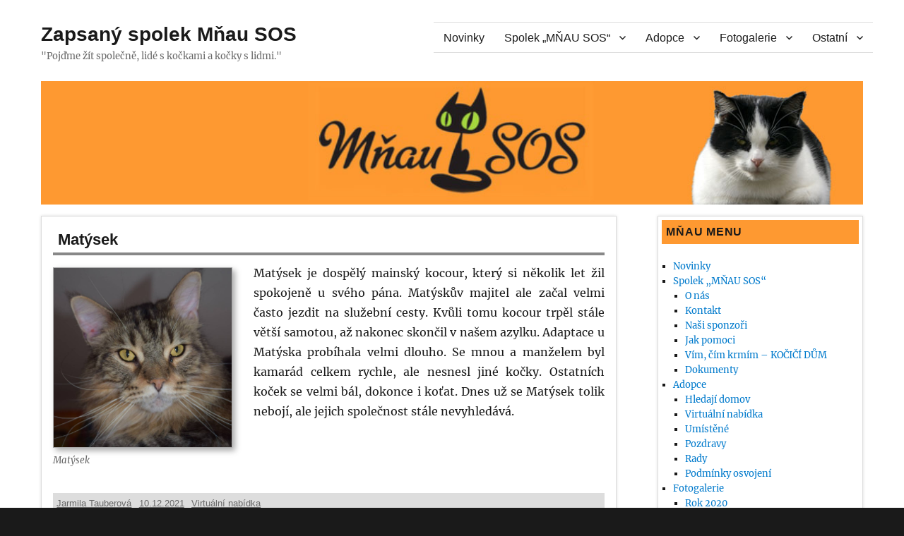

--- FILE ---
content_type: text/html; charset=UTF-8
request_url: http://mnausos.cz/2021-12-10-matysek/
body_size: 11775
content:
<!DOCTYPE html>
<html lang="cs" class="no-js">
<head>
	<meta charset="UTF-8">
	<meta name="viewport" content="width=device-width, initial-scale=1.0">
	<link rel="profile" href="https://gmpg.org/xfn/11">
		<link rel="pingback" href="http://mnausos.cz/xmlrpc.php">
		<script>
(function(html){html.className = html.className.replace(/\bno-js\b/,'js')})(document.documentElement);
//# sourceURL=twentysixteen_javascript_detection
</script>
<title>Matýsek &#8211; Zapsaný spolek Mňau SOS</title>
<meta name='robots' content='max-image-preview:large' />
	<style>img:is([sizes="auto" i], [sizes^="auto," i]) { contain-intrinsic-size: 3000px 1500px }</style>
	<link rel="alternate" type="application/rss+xml" title="Zapsaný spolek Mňau SOS &raquo; RSS zdroj" href="http://mnausos.cz/feed/" />
<link rel="alternate" type="application/rss+xml" title="Zapsaný spolek Mňau SOS &raquo; RSS komentářů" href="http://mnausos.cz/comments/feed/" />
<link rel="alternate" type="application/rss+xml" title="Zapsaný spolek Mňau SOS &raquo; RSS komentářů pro Matýsek" href="http://mnausos.cz/2021-12-10-matysek/feed/" />
<script>
window._wpemojiSettings = {"baseUrl":"https:\/\/s.w.org\/images\/core\/emoji\/16.0.1\/72x72\/","ext":".png","svgUrl":"https:\/\/s.w.org\/images\/core\/emoji\/16.0.1\/svg\/","svgExt":".svg","source":{"concatemoji":"http:\/\/mnausos.cz\/wp-includes\/js\/wp-emoji-release.min.js?ver=6.8.3"}};
/*! This file is auto-generated */
!function(s,n){var o,i,e;function c(e){try{var t={supportTests:e,timestamp:(new Date).valueOf()};sessionStorage.setItem(o,JSON.stringify(t))}catch(e){}}function p(e,t,n){e.clearRect(0,0,e.canvas.width,e.canvas.height),e.fillText(t,0,0);var t=new Uint32Array(e.getImageData(0,0,e.canvas.width,e.canvas.height).data),a=(e.clearRect(0,0,e.canvas.width,e.canvas.height),e.fillText(n,0,0),new Uint32Array(e.getImageData(0,0,e.canvas.width,e.canvas.height).data));return t.every(function(e,t){return e===a[t]})}function u(e,t){e.clearRect(0,0,e.canvas.width,e.canvas.height),e.fillText(t,0,0);for(var n=e.getImageData(16,16,1,1),a=0;a<n.data.length;a++)if(0!==n.data[a])return!1;return!0}function f(e,t,n,a){switch(t){case"flag":return n(e,"\ud83c\udff3\ufe0f\u200d\u26a7\ufe0f","\ud83c\udff3\ufe0f\u200b\u26a7\ufe0f")?!1:!n(e,"\ud83c\udde8\ud83c\uddf6","\ud83c\udde8\u200b\ud83c\uddf6")&&!n(e,"\ud83c\udff4\udb40\udc67\udb40\udc62\udb40\udc65\udb40\udc6e\udb40\udc67\udb40\udc7f","\ud83c\udff4\u200b\udb40\udc67\u200b\udb40\udc62\u200b\udb40\udc65\u200b\udb40\udc6e\u200b\udb40\udc67\u200b\udb40\udc7f");case"emoji":return!a(e,"\ud83e\udedf")}return!1}function g(e,t,n,a){var r="undefined"!=typeof WorkerGlobalScope&&self instanceof WorkerGlobalScope?new OffscreenCanvas(300,150):s.createElement("canvas"),o=r.getContext("2d",{willReadFrequently:!0}),i=(o.textBaseline="top",o.font="600 32px Arial",{});return e.forEach(function(e){i[e]=t(o,e,n,a)}),i}function t(e){var t=s.createElement("script");t.src=e,t.defer=!0,s.head.appendChild(t)}"undefined"!=typeof Promise&&(o="wpEmojiSettingsSupports",i=["flag","emoji"],n.supports={everything:!0,everythingExceptFlag:!0},e=new Promise(function(e){s.addEventListener("DOMContentLoaded",e,{once:!0})}),new Promise(function(t){var n=function(){try{var e=JSON.parse(sessionStorage.getItem(o));if("object"==typeof e&&"number"==typeof e.timestamp&&(new Date).valueOf()<e.timestamp+604800&&"object"==typeof e.supportTests)return e.supportTests}catch(e){}return null}();if(!n){if("undefined"!=typeof Worker&&"undefined"!=typeof OffscreenCanvas&&"undefined"!=typeof URL&&URL.createObjectURL&&"undefined"!=typeof Blob)try{var e="postMessage("+g.toString()+"("+[JSON.stringify(i),f.toString(),p.toString(),u.toString()].join(",")+"));",a=new Blob([e],{type:"text/javascript"}),r=new Worker(URL.createObjectURL(a),{name:"wpTestEmojiSupports"});return void(r.onmessage=function(e){c(n=e.data),r.terminate(),t(n)})}catch(e){}c(n=g(i,f,p,u))}t(n)}).then(function(e){for(var t in e)n.supports[t]=e[t],n.supports.everything=n.supports.everything&&n.supports[t],"flag"!==t&&(n.supports.everythingExceptFlag=n.supports.everythingExceptFlag&&n.supports[t]);n.supports.everythingExceptFlag=n.supports.everythingExceptFlag&&!n.supports.flag,n.DOMReady=!1,n.readyCallback=function(){n.DOMReady=!0}}).then(function(){return e}).then(function(){var e;n.supports.everything||(n.readyCallback(),(e=n.source||{}).concatemoji?t(e.concatemoji):e.wpemoji&&e.twemoji&&(t(e.twemoji),t(e.wpemoji)))}))}((window,document),window._wpemojiSettings);
</script>
<style id='wp-emoji-styles-inline-css'>

	img.wp-smiley, img.emoji {
		display: inline !important;
		border: none !important;
		box-shadow: none !important;
		height: 1em !important;
		width: 1em !important;
		margin: 0 0.07em !important;
		vertical-align: -0.1em !important;
		background: none !important;
		padding: 0 !important;
	}
</style>
<link rel='stylesheet' id='wp-block-library-css' href='http://mnausos.cz/wp-includes/css/dist/block-library/style.min.css?ver=6.8.3' media='all' />
<style id='wp-block-library-theme-inline-css'>
.wp-block-audio :where(figcaption){color:#555;font-size:13px;text-align:center}.is-dark-theme .wp-block-audio :where(figcaption){color:#ffffffa6}.wp-block-audio{margin:0 0 1em}.wp-block-code{border:1px solid #ccc;border-radius:4px;font-family:Menlo,Consolas,monaco,monospace;padding:.8em 1em}.wp-block-embed :where(figcaption){color:#555;font-size:13px;text-align:center}.is-dark-theme .wp-block-embed :where(figcaption){color:#ffffffa6}.wp-block-embed{margin:0 0 1em}.blocks-gallery-caption{color:#555;font-size:13px;text-align:center}.is-dark-theme .blocks-gallery-caption{color:#ffffffa6}:root :where(.wp-block-image figcaption){color:#555;font-size:13px;text-align:center}.is-dark-theme :root :where(.wp-block-image figcaption){color:#ffffffa6}.wp-block-image{margin:0 0 1em}.wp-block-pullquote{border-bottom:4px solid;border-top:4px solid;color:currentColor;margin-bottom:1.75em}.wp-block-pullquote cite,.wp-block-pullquote footer,.wp-block-pullquote__citation{color:currentColor;font-size:.8125em;font-style:normal;text-transform:uppercase}.wp-block-quote{border-left:.25em solid;margin:0 0 1.75em;padding-left:1em}.wp-block-quote cite,.wp-block-quote footer{color:currentColor;font-size:.8125em;font-style:normal;position:relative}.wp-block-quote:where(.has-text-align-right){border-left:none;border-right:.25em solid;padding-left:0;padding-right:1em}.wp-block-quote:where(.has-text-align-center){border:none;padding-left:0}.wp-block-quote.is-large,.wp-block-quote.is-style-large,.wp-block-quote:where(.is-style-plain){border:none}.wp-block-search .wp-block-search__label{font-weight:700}.wp-block-search__button{border:1px solid #ccc;padding:.375em .625em}:where(.wp-block-group.has-background){padding:1.25em 2.375em}.wp-block-separator.has-css-opacity{opacity:.4}.wp-block-separator{border:none;border-bottom:2px solid;margin-left:auto;margin-right:auto}.wp-block-separator.has-alpha-channel-opacity{opacity:1}.wp-block-separator:not(.is-style-wide):not(.is-style-dots){width:100px}.wp-block-separator.has-background:not(.is-style-dots){border-bottom:none;height:1px}.wp-block-separator.has-background:not(.is-style-wide):not(.is-style-dots){height:2px}.wp-block-table{margin:0 0 1em}.wp-block-table td,.wp-block-table th{word-break:normal}.wp-block-table :where(figcaption){color:#555;font-size:13px;text-align:center}.is-dark-theme .wp-block-table :where(figcaption){color:#ffffffa6}.wp-block-video :where(figcaption){color:#555;font-size:13px;text-align:center}.is-dark-theme .wp-block-video :where(figcaption){color:#ffffffa6}.wp-block-video{margin:0 0 1em}:root :where(.wp-block-template-part.has-background){margin-bottom:0;margin-top:0;padding:1.25em 2.375em}
</style>
<style id='classic-theme-styles-inline-css'>
/*! This file is auto-generated */
.wp-block-button__link{color:#fff;background-color:#32373c;border-radius:9999px;box-shadow:none;text-decoration:none;padding:calc(.667em + 2px) calc(1.333em + 2px);font-size:1.125em}.wp-block-file__button{background:#32373c;color:#fff;text-decoration:none}
</style>
<style id='global-styles-inline-css'>
:root{--wp--preset--aspect-ratio--square: 1;--wp--preset--aspect-ratio--4-3: 4/3;--wp--preset--aspect-ratio--3-4: 3/4;--wp--preset--aspect-ratio--3-2: 3/2;--wp--preset--aspect-ratio--2-3: 2/3;--wp--preset--aspect-ratio--16-9: 16/9;--wp--preset--aspect-ratio--9-16: 9/16;--wp--preset--color--black: #000000;--wp--preset--color--cyan-bluish-gray: #abb8c3;--wp--preset--color--white: #fff;--wp--preset--color--pale-pink: #f78da7;--wp--preset--color--vivid-red: #cf2e2e;--wp--preset--color--luminous-vivid-orange: #ff6900;--wp--preset--color--luminous-vivid-amber: #fcb900;--wp--preset--color--light-green-cyan: #7bdcb5;--wp--preset--color--vivid-green-cyan: #00d084;--wp--preset--color--pale-cyan-blue: #8ed1fc;--wp--preset--color--vivid-cyan-blue: #0693e3;--wp--preset--color--vivid-purple: #9b51e0;--wp--preset--color--dark-gray: #1a1a1a;--wp--preset--color--medium-gray: #686868;--wp--preset--color--light-gray: #e5e5e5;--wp--preset--color--blue-gray: #4d545c;--wp--preset--color--bright-blue: #007acc;--wp--preset--color--light-blue: #9adffd;--wp--preset--color--dark-brown: #402b30;--wp--preset--color--medium-brown: #774e24;--wp--preset--color--dark-red: #640c1f;--wp--preset--color--bright-red: #ff675f;--wp--preset--color--yellow: #ffef8e;--wp--preset--gradient--vivid-cyan-blue-to-vivid-purple: linear-gradient(135deg,rgba(6,147,227,1) 0%,rgb(155,81,224) 100%);--wp--preset--gradient--light-green-cyan-to-vivid-green-cyan: linear-gradient(135deg,rgb(122,220,180) 0%,rgb(0,208,130) 100%);--wp--preset--gradient--luminous-vivid-amber-to-luminous-vivid-orange: linear-gradient(135deg,rgba(252,185,0,1) 0%,rgba(255,105,0,1) 100%);--wp--preset--gradient--luminous-vivid-orange-to-vivid-red: linear-gradient(135deg,rgba(255,105,0,1) 0%,rgb(207,46,46) 100%);--wp--preset--gradient--very-light-gray-to-cyan-bluish-gray: linear-gradient(135deg,rgb(238,238,238) 0%,rgb(169,184,195) 100%);--wp--preset--gradient--cool-to-warm-spectrum: linear-gradient(135deg,rgb(74,234,220) 0%,rgb(151,120,209) 20%,rgb(207,42,186) 40%,rgb(238,44,130) 60%,rgb(251,105,98) 80%,rgb(254,248,76) 100%);--wp--preset--gradient--blush-light-purple: linear-gradient(135deg,rgb(255,206,236) 0%,rgb(152,150,240) 100%);--wp--preset--gradient--blush-bordeaux: linear-gradient(135deg,rgb(254,205,165) 0%,rgb(254,45,45) 50%,rgb(107,0,62) 100%);--wp--preset--gradient--luminous-dusk: linear-gradient(135deg,rgb(255,203,112) 0%,rgb(199,81,192) 50%,rgb(65,88,208) 100%);--wp--preset--gradient--pale-ocean: linear-gradient(135deg,rgb(255,245,203) 0%,rgb(182,227,212) 50%,rgb(51,167,181) 100%);--wp--preset--gradient--electric-grass: linear-gradient(135deg,rgb(202,248,128) 0%,rgb(113,206,126) 100%);--wp--preset--gradient--midnight: linear-gradient(135deg,rgb(2,3,129) 0%,rgb(40,116,252) 100%);--wp--preset--font-size--small: 13px;--wp--preset--font-size--medium: 20px;--wp--preset--font-size--large: 36px;--wp--preset--font-size--x-large: 42px;--wp--preset--spacing--20: 0.44rem;--wp--preset--spacing--30: 0.67rem;--wp--preset--spacing--40: 1rem;--wp--preset--spacing--50: 1.5rem;--wp--preset--spacing--60: 2.25rem;--wp--preset--spacing--70: 3.38rem;--wp--preset--spacing--80: 5.06rem;--wp--preset--shadow--natural: 6px 6px 9px rgba(0, 0, 0, 0.2);--wp--preset--shadow--deep: 12px 12px 50px rgba(0, 0, 0, 0.4);--wp--preset--shadow--sharp: 6px 6px 0px rgba(0, 0, 0, 0.2);--wp--preset--shadow--outlined: 6px 6px 0px -3px rgba(255, 255, 255, 1), 6px 6px rgba(0, 0, 0, 1);--wp--preset--shadow--crisp: 6px 6px 0px rgba(0, 0, 0, 1);}:where(.is-layout-flex){gap: 0.5em;}:where(.is-layout-grid){gap: 0.5em;}body .is-layout-flex{display: flex;}.is-layout-flex{flex-wrap: wrap;align-items: center;}.is-layout-flex > :is(*, div){margin: 0;}body .is-layout-grid{display: grid;}.is-layout-grid > :is(*, div){margin: 0;}:where(.wp-block-columns.is-layout-flex){gap: 2em;}:where(.wp-block-columns.is-layout-grid){gap: 2em;}:where(.wp-block-post-template.is-layout-flex){gap: 1.25em;}:where(.wp-block-post-template.is-layout-grid){gap: 1.25em;}.has-black-color{color: var(--wp--preset--color--black) !important;}.has-cyan-bluish-gray-color{color: var(--wp--preset--color--cyan-bluish-gray) !important;}.has-white-color{color: var(--wp--preset--color--white) !important;}.has-pale-pink-color{color: var(--wp--preset--color--pale-pink) !important;}.has-vivid-red-color{color: var(--wp--preset--color--vivid-red) !important;}.has-luminous-vivid-orange-color{color: var(--wp--preset--color--luminous-vivid-orange) !important;}.has-luminous-vivid-amber-color{color: var(--wp--preset--color--luminous-vivid-amber) !important;}.has-light-green-cyan-color{color: var(--wp--preset--color--light-green-cyan) !important;}.has-vivid-green-cyan-color{color: var(--wp--preset--color--vivid-green-cyan) !important;}.has-pale-cyan-blue-color{color: var(--wp--preset--color--pale-cyan-blue) !important;}.has-vivid-cyan-blue-color{color: var(--wp--preset--color--vivid-cyan-blue) !important;}.has-vivid-purple-color{color: var(--wp--preset--color--vivid-purple) !important;}.has-black-background-color{background-color: var(--wp--preset--color--black) !important;}.has-cyan-bluish-gray-background-color{background-color: var(--wp--preset--color--cyan-bluish-gray) !important;}.has-white-background-color{background-color: var(--wp--preset--color--white) !important;}.has-pale-pink-background-color{background-color: var(--wp--preset--color--pale-pink) !important;}.has-vivid-red-background-color{background-color: var(--wp--preset--color--vivid-red) !important;}.has-luminous-vivid-orange-background-color{background-color: var(--wp--preset--color--luminous-vivid-orange) !important;}.has-luminous-vivid-amber-background-color{background-color: var(--wp--preset--color--luminous-vivid-amber) !important;}.has-light-green-cyan-background-color{background-color: var(--wp--preset--color--light-green-cyan) !important;}.has-vivid-green-cyan-background-color{background-color: var(--wp--preset--color--vivid-green-cyan) !important;}.has-pale-cyan-blue-background-color{background-color: var(--wp--preset--color--pale-cyan-blue) !important;}.has-vivid-cyan-blue-background-color{background-color: var(--wp--preset--color--vivid-cyan-blue) !important;}.has-vivid-purple-background-color{background-color: var(--wp--preset--color--vivid-purple) !important;}.has-black-border-color{border-color: var(--wp--preset--color--black) !important;}.has-cyan-bluish-gray-border-color{border-color: var(--wp--preset--color--cyan-bluish-gray) !important;}.has-white-border-color{border-color: var(--wp--preset--color--white) !important;}.has-pale-pink-border-color{border-color: var(--wp--preset--color--pale-pink) !important;}.has-vivid-red-border-color{border-color: var(--wp--preset--color--vivid-red) !important;}.has-luminous-vivid-orange-border-color{border-color: var(--wp--preset--color--luminous-vivid-orange) !important;}.has-luminous-vivid-amber-border-color{border-color: var(--wp--preset--color--luminous-vivid-amber) !important;}.has-light-green-cyan-border-color{border-color: var(--wp--preset--color--light-green-cyan) !important;}.has-vivid-green-cyan-border-color{border-color: var(--wp--preset--color--vivid-green-cyan) !important;}.has-pale-cyan-blue-border-color{border-color: var(--wp--preset--color--pale-cyan-blue) !important;}.has-vivid-cyan-blue-border-color{border-color: var(--wp--preset--color--vivid-cyan-blue) !important;}.has-vivid-purple-border-color{border-color: var(--wp--preset--color--vivid-purple) !important;}.has-vivid-cyan-blue-to-vivid-purple-gradient-background{background: var(--wp--preset--gradient--vivid-cyan-blue-to-vivid-purple) !important;}.has-light-green-cyan-to-vivid-green-cyan-gradient-background{background: var(--wp--preset--gradient--light-green-cyan-to-vivid-green-cyan) !important;}.has-luminous-vivid-amber-to-luminous-vivid-orange-gradient-background{background: var(--wp--preset--gradient--luminous-vivid-amber-to-luminous-vivid-orange) !important;}.has-luminous-vivid-orange-to-vivid-red-gradient-background{background: var(--wp--preset--gradient--luminous-vivid-orange-to-vivid-red) !important;}.has-very-light-gray-to-cyan-bluish-gray-gradient-background{background: var(--wp--preset--gradient--very-light-gray-to-cyan-bluish-gray) !important;}.has-cool-to-warm-spectrum-gradient-background{background: var(--wp--preset--gradient--cool-to-warm-spectrum) !important;}.has-blush-light-purple-gradient-background{background: var(--wp--preset--gradient--blush-light-purple) !important;}.has-blush-bordeaux-gradient-background{background: var(--wp--preset--gradient--blush-bordeaux) !important;}.has-luminous-dusk-gradient-background{background: var(--wp--preset--gradient--luminous-dusk) !important;}.has-pale-ocean-gradient-background{background: var(--wp--preset--gradient--pale-ocean) !important;}.has-electric-grass-gradient-background{background: var(--wp--preset--gradient--electric-grass) !important;}.has-midnight-gradient-background{background: var(--wp--preset--gradient--midnight) !important;}.has-small-font-size{font-size: var(--wp--preset--font-size--small) !important;}.has-medium-font-size{font-size: var(--wp--preset--font-size--medium) !important;}.has-large-font-size{font-size: var(--wp--preset--font-size--large) !important;}.has-x-large-font-size{font-size: var(--wp--preset--font-size--x-large) !important;}
:where(.wp-block-post-template.is-layout-flex){gap: 1.25em;}:where(.wp-block-post-template.is-layout-grid){gap: 1.25em;}
:where(.wp-block-columns.is-layout-flex){gap: 2em;}:where(.wp-block-columns.is-layout-grid){gap: 2em;}
:root :where(.wp-block-pullquote){font-size: 1.5em;line-height: 1.6;}
</style>
<link rel='stylesheet' id='responsive-lightbox-prettyphoto-css' href='http://mnausos.cz/wp-content/plugins/responsive-lightbox/assets/prettyphoto/prettyPhoto.min.css?ver=3.1.6' media='all' />
<link rel='stylesheet' id='twentysixteen-fonts-css' href='http://mnausos.cz/wp-content/themes/twentysixteen/fonts/merriweather-plus-inconsolata.css?ver=20230328' media='all' />
<link rel='stylesheet' id='genericons-css' href='http://mnausos.cz/wp-content/themes/twentysixteen/genericons/genericons.css?ver=20251101' media='all' />
<link rel='stylesheet' id='twentysixteen-style-css' href='http://mnausos.cz/wp-content/themes/twentysixteen/style.css?ver=20251202' media='all' />
<link rel='stylesheet' id='twentysixteen-block-style-css' href='http://mnausos.cz/wp-content/themes/twentysixteen/css/blocks.css?ver=20240817' media='all' />
<script src="http://mnausos.cz/wp-includes/js/jquery/jquery.min.js?ver=3.7.1" id="jquery-core-js"></script>
<script src="http://mnausos.cz/wp-includes/js/jquery/jquery-migrate.min.js?ver=3.4.1" id="jquery-migrate-js"></script>
<script src="http://mnausos.cz/wp-content/plugins/responsive-lightbox/assets/prettyphoto/jquery.prettyPhoto.min.js?ver=3.1.6" id="responsive-lightbox-prettyphoto-js"></script>
<script src="http://mnausos.cz/wp-includes/js/underscore.min.js?ver=1.13.7" id="underscore-js"></script>
<script src="http://mnausos.cz/wp-content/plugins/responsive-lightbox/assets/infinitescroll/infinite-scroll.pkgd.min.js?ver=4.0.1" id="responsive-lightbox-infinite-scroll-js"></script>
<script id="responsive-lightbox-js-before">
var rlArgs = {"script":"prettyphoto","selector":"lightbox","customEvents":"","activeGalleries":true,"animationSpeed":"normal","slideshow":true,"slideshowDelay":5000,"slideshowAutoplay":false,"opacity":"0.75","showTitle":true,"allowResize":true,"allowExpand":true,"width":1080,"height":720,"separator":"\/","theme":"pp_default","horizontalPadding":20,"hideFlash":false,"wmode":"opaque","videoAutoplay":false,"modal":false,"deeplinking":false,"overlayGallery":true,"keyboardShortcuts":true,"social":false,"woocommerce_gallery":false,"ajaxurl":"http:\/\/mnausos.cz\/wp-admin\/admin-ajax.php","nonce":"6c95003033","preview":false,"postId":4231,"scriptExtension":false};
</script>
<script src="http://mnausos.cz/wp-content/plugins/responsive-lightbox/js/front.js?ver=2.5.4" id="responsive-lightbox-js"></script>
<script id="twentysixteen-script-js-extra">
var screenReaderText = {"expand":"Zobrazit pod\u0159azen\u00e9 polo\u017eky","collapse":"Skr\u00fdt pod\u0159azen\u00e9 polo\u017eky"};
</script>
<script src="http://mnausos.cz/wp-content/themes/twentysixteen/js/functions.js?ver=20230629" id="twentysixteen-script-js" defer data-wp-strategy="defer"></script>
<link rel="https://api.w.org/" href="http://mnausos.cz/wp-json/" /><link rel="alternate" title="JSON" type="application/json" href="http://mnausos.cz/wp-json/wp/v2/posts/4231" /><link rel="EditURI" type="application/rsd+xml" title="RSD" href="http://mnausos.cz/xmlrpc.php?rsd" />
<meta name="generator" content="WordPress 6.8.3" />
<link rel="canonical" href="http://mnausos.cz/2021-12-10-matysek/" />
<link rel='shortlink' href='http://mnausos.cz/?p=4231' />
<link rel="alternate" title="oEmbed (JSON)" type="application/json+oembed" href="http://mnausos.cz/wp-json/oembed/1.0/embed?url=http%3A%2F%2Fmnausos.cz%2F2021-12-10-matysek%2F" />
<link rel="alternate" title="oEmbed (XML)" type="text/xml+oembed" href="http://mnausos.cz/wp-json/oembed/1.0/embed?url=http%3A%2F%2Fmnausos.cz%2F2021-12-10-matysek%2F&#038;format=xml" />
<!-- Analytics by WP Statistics - https://wp-statistics.com -->
		<style id="wp-custom-css">
			/*
Zde můžete přidat své vlastní CSS.

Pro více informací klikněte výše
na ikonu nápovědy.
*/

body:before,
body:after 
{
  height: 0px !important;
}

blockquote 
{
margin-bottom: 0.5em;
padding-left: 1.4736842105em;
padding-right: 0.4em;
border-left: none;
border-right: 3px dashed #eee;
}

.site 
{
margin: 0;
background-color: #eee;
}

.site-inner 
{
background-color: #fff;
}

.site-header 
{
padding-top: 0.2em;
padding-bottom: 0.2em;
}

.site-content article 
{ 
margin-bottom: 0.4em;
}

.header-image 
{
margin-top: 0;
margin-bottom: 0.8em;
}

.main-navigation 
{
border-bottom: 1px solid #ddd;
border-top: 1px solid #ddd;
}

.type-post, .type-page, .type-attachment  
{
margin: 0 0 1em 0;
padding: 1em 1em 1em 1em;
box-shadow: 0 0 4px #ddd;
border: 1px solid #ddd;
background: #fff;
}

.type-page ul
{
list-style: square inside;
}

.page-header 
{
background: #fff;
padding: 0.4em;
margin-bottom: 0.8em; 
box-shadow: 0 0 4px #ddd;
border: 1px solid #ddd;
}

.page-title, .entry-title 
{
font-family: Montserrat, "Helvetica Neue", sans-serif;
font-size: 28px;
font-size: 1.50rem;
font-weight: 700;
line-height: 1.0em;
-ms-word-wrap: break-word;
word-wrap: break-word;
padding: .3em;
border-bottom: 4px solid #888;
}

.page-title 
{
font-size: 2.0em;
border: 0;
background-color: #eee;
}

.entry-title 
{
margin-bottom: 0.5em;
}

body:not(.search-results) article:not(.type-page) .entry-footer 
{
float: none;
width: auto;
-ms-word-wrap: break-word;
padding: 0.3em 0 0.3em;
background-color: #ddd;
}

body:not(.search-results) article:not(.type-page) .entry-content 
{
float: none;
width: auto;
margin-bottom: 0.5em;
}

.entry-title 
{
font-size: 1.4em;
}

.widget 
{
margin-bottom: 1.0em;
box-shadow: 0 0 4px #ddd;
border: 1px solid #ddd;
padding: 0.4em;
background: #fff;
-ms-word-wrap: break-word;
word-wrap: break-word;
}

.widget ul
{
list-style: square;
}

.widget-title 
{
font-family: Montserrat, "Helvetica Neue", sans-serif;
font-size: 16px;
font-size: 1rem;
padding: 0.4em;
letter-spacing: 0.046875em;
line-height: 1.3125;
margin: 0;
text-transform: uppercase;
background-color: #fe9931;
}

.widget_recent_entries
{
padding-bottom: 1em;
}

.widget_countperday_widget
{
padding-bottom: 1em;
}

.single .byline,
.full-size-link,
body:not(.search-results).group-blog .byline,
body:not(.search-results) .entry-format,
body:not(.search-results) .cat-links,
body:not(.search-results) .tags-links,
body:not(.search-results) article:not(.sticky) .posted-on,
body:not(.search-results) article:not(.type-page) .comments-link,
body:not(.search-results) article:not(.type-page) .entry-footer .edit-link 
{
display: inline-block;
margin-right: 0.4em;
margin-bottom: 0;
margin-left: 0.4em;
text-decoration: underline;
}

body:not(.search-results) article:not(.type-page) .entry-footer .avatar 
{
display: none;
height: auto;
margin: 0 0 0;
width: 49px;
}

body:not(.search-results) article:not(.type-page) .entry-footer > span:not(:first-child):before 
{
display: none;
}

.img_as_paper_1
{
box-shadow: 4px 4px 8px #aaa; 
border: 1px solid #aaa;
}

.transparent_table
{
border: none; 
margin-bottom: 0;
}

.transparent_table td
{
border: none;
}

.address_table
{
width: 560px;
box-shadow: 4px 4px 8px #aaa; 
border: 1px solid #aaa;
margin-left: auto;
margin-right: auto;
margin-bottom: 0.5em;
}
.address_table__caption_row
{
text-align: center;
background: #ddd;
}
.address_table__odd_row
{
background: #fff;
}
.address_table__even_row
{
background: #eee;
}
.address_table td
{
margin: 0px;
padding: 0 2px 0 2px;
}

.cat_placing
{
font-size: 1.2em;
font-weight: bold;
text-decoration: underline;
}		</style>
		</head>

<body class="wp-singular post-template-default single single-post postid-4231 single-format-standard wp-embed-responsive wp-theme-twentysixteen">
<div id="page" class="site">
	<div class="site-inner">
		<a class="skip-link screen-reader-text" href="#content">
			Přejít k obsahu webu		</a>

		<header id="masthead" class="site-header">
			<div class="site-header-main">
				<div class="site-branding">
											<p class="site-title"><a href="http://mnausos.cz/" rel="home" >Zapsaný spolek Mňau SOS</a></p>
												<p class="site-description">&quot;Pojďme žít společně, lidé s kočkami a kočky s lidmi.&quot;</p>
									</div><!-- .site-branding -->

									<button id="menu-toggle" class="menu-toggle">Menu</button>

					<div id="site-header-menu" class="site-header-menu">
													<nav id="site-navigation" class="main-navigation" aria-label="Hlavní menu">
								<div class="menu-hlavni-menu-container"><ul id="menu-hlavni-menu" class="primary-menu"><li id="menu-item-984" class="menu-item menu-item-type-taxonomy menu-item-object-category menu-item-984"><a href="http://mnausos.cz/category/novinky/">Novinky</a></li>
<li id="menu-item-1014" class="menu-item menu-item-type-custom menu-item-object-custom menu-item-has-children menu-item-1014"><a href="http://mnausos.cz/vitejte/">Spolek „MŇAU SOS“</a>
<ul class="sub-menu">
	<li id="menu-item-989" class="menu-item menu-item-type-post_type menu-item-object-page menu-item-989"><a href="http://mnausos.cz/vitejte/">O nás</a></li>
	<li id="menu-item-923" class="menu-item menu-item-type-post_type menu-item-object-page menu-item-923"><a href="http://mnausos.cz/kontakt/">Kontakt</a></li>
	<li id="menu-item-1493" class="menu-item menu-item-type-post_type menu-item-object-page menu-item-1493"><a href="http://mnausos.cz/nasi-sponzori/">Naši sponzoři</a></li>
	<li id="menu-item-2279" class="menu-item menu-item-type-post_type menu-item-object-page menu-item-2279"><a href="http://mnausos.cz/jak-pomoci/">Jak pomoci</a></li>
	<li id="menu-item-2226" class="menu-item menu-item-type-custom menu-item-object-custom menu-item-2226"><a href="http://mnausos.cz/vim_cim_krmim-kocici_dum">Vím, čím krmím &#8211; KOČIČÍ DŮM</a></li>
	<li id="menu-item-2192" class="menu-item menu-item-type-taxonomy menu-item-object-category menu-item-2192"><a href="http://mnausos.cz/category/dokumenty/">Dokumenty</a></li>
</ul>
</li>
<li id="menu-item-990" class="menu-item menu-item-type-custom menu-item-object-custom menu-item-has-children menu-item-990"><a href="http://mnausos.cz/category/hledaji-domov/">Adopce</a>
<ul class="sub-menu">
	<li id="menu-item-991" class="menu-item menu-item-type-taxonomy menu-item-object-category menu-item-991"><a href="http://mnausos.cz/category/hledaji-domov/">Hledají domov</a></li>
	<li id="menu-item-992" class="menu-item menu-item-type-taxonomy menu-item-object-category current-post-ancestor current-menu-parent current-post-parent menu-item-992"><a href="http://mnausos.cz/category/virtualni-nabidka/">Virtuální nabídka</a></li>
	<li id="menu-item-993" class="menu-item menu-item-type-taxonomy menu-item-object-category menu-item-993"><a href="http://mnausos.cz/category/umistene/">Umístěné</a></li>
	<li id="menu-item-1025" class="menu-item menu-item-type-taxonomy menu-item-object-category menu-item-1025"><a href="http://mnausos.cz/category/pozdravy/">Pozdravy</a></li>
	<li id="menu-item-1283" class="menu-item menu-item-type-taxonomy menu-item-object-category menu-item-1283"><a href="http://mnausos.cz/category/rady/">Rady</a></li>
	<li id="menu-item-2306" class="menu-item menu-item-type-post_type menu-item-object-page menu-item-2306"><a href="http://mnausos.cz/podminky-osvojeni/">Podmínky osvojení</a></li>
</ul>
</li>
<li id="menu-item-979" class="menu-item menu-item-type-custom menu-item-object-custom menu-item-has-children menu-item-979"><a href="http://mnausos.cz/fotogalerie/rok-2018/">Fotogalerie</a>
<ul class="sub-menu">
	<li id="menu-item-3420" class="menu-item menu-item-type-post_type menu-item-object-page menu-item-3420"><a href="http://mnausos.cz/fotogalerie/rok-2019/">Rok 2019</a></li>
	<li id="menu-item-922" class="menu-item menu-item-type-post_type menu-item-object-page menu-item-922"><a href="http://mnausos.cz/fotogalerie/rok-2018/">Rok 2018</a></li>
	<li id="menu-item-921" class="menu-item menu-item-type-post_type menu-item-object-page menu-item-921"><a href="http://mnausos.cz/fotogalerie/archiv/">Archiv</a></li>
</ul>
</li>
<li id="menu-item-1018" class="menu-item menu-item-type-custom menu-item-object-custom menu-item-has-children menu-item-1018"><a href="http://mnausos.cz/eva-brown-malovani-obrazu/">Ostatní</a>
<ul class="sub-menu">
	<li id="menu-item-1474" class="menu-item menu-item-type-taxonomy menu-item-object-category menu-item-1474"><a href="http://mnausos.cz/category/kocici-vypraveni/">Kočičí vyprávění</a></li>
	<li id="menu-item-1555" class="menu-item menu-item-type-post_type menu-item-object-page menu-item-1555"><a href="http://mnausos.cz/zajimave-odkazy/">Zajímavé odkazy</a></li>
	<li id="menu-item-1879" class="menu-item menu-item-type-post_type menu-item-object-page menu-item-1879"><a href="http://mnausos.cz/eva-kaskova-malovani-obrazu/">Eva Brown – malování obrazů</a></li>
</ul>
</li>
</ul></div>							</nav><!-- .main-navigation -->
						
													<nav id="social-navigation" class="social-navigation" aria-label="Menu pro sociální sítě">
								<div class="menu-socialni-site-container"><ul id="menu-socialni-site" class="social-links-menu"><li id="menu-item-3129" class="menu-item menu-item-type-custom menu-item-object-custom menu-item-3129"><a href="https://www.facebook.com/MnauSOSChocen"><span class="screen-reader-text">facebook</span></a></li>
</ul></div>							</nav><!-- .social-navigation -->
											</div><!-- .site-header-menu -->
							</div><!-- .site-header-main -->

											<div class="header-image">
					<a href="http://mnausos.cz/" rel="home" >
						<img src="http://mnausos.cz/wp-content/uploads/logo_1200_180.jpg" width="1200" height="180" alt="Zapsaný spolek Mňau SOS" sizes="(max-width: 709px) 85vw, (max-width: 909px) 81vw, (max-width: 1362px) 88vw, 1200px" srcset="http://mnausos.cz/wp-content/uploads/logo_1200_180.jpg 1200w, http://mnausos.cz/wp-content/uploads/logo_1200_180-640x96.jpg 640w, http://mnausos.cz/wp-content/uploads/logo_1200_180-768x115.jpg 768w, http://mnausos.cz/wp-content/uploads/logo_1200_180-1024x154.jpg 1024w" decoding="async" fetchpriority="high" />					</a>
				</div><!-- .header-image -->
					</header><!-- .site-header -->

		<div id="content" class="site-content">

<div id="primary" class="content-area">
	<main id="main" class="site-main">
		
<article id="post-4231" class="post-4231 post type-post status-publish format-standard hentry category-virtualni-nabidka">
	<header class="entry-header">
		<h1 class="entry-title">Matýsek</h1>	</header><!-- .entry-header -->

	
	
	<div class="entry-content">
		<figure style="width: 256px" class="wp-caption alignleft justify"><a href="http://mnausos.cz/wp-content/uploads/2021-12-10_matysek.jpg" data-rel="lightbox-image-bGlnaHRib3g=" data-rl_title="Matýsek" data-rl_caption="Matýsek" title="Matýsek"><img decoding="async" width="254" height="256" class="size-thumbnail img_as_paper_1" alt="" src="http://mnausos.cz/wp-content/uploads/2021-12-10_matysek.jpg"></a><figcaption class="wp-caption-text">Matýsek</figcaption></figure>
<div align="justify">Matýsek je dospělý mainský kocour, který si několik let žil spokojeně u svého pána. Matýskův majitel ale začal velmi často jezdit na služební cesty. Kvůli tomu kocour trpěl stále větší samotou, až nakonec skončil v našem azylku. Adaptace u Matýska probíhala velmi dlouho. Se mnou a manželem byl kamarád celkem rychle, ale nesnesl jiné kočky. Ostatních koček se velmi bál, dokonce i koťat. Dnes už se Matýsek tolik nebojí, ale jejich společnost stále nevyhledává.</div>
	</div><!-- .entry-content -->

	<footer class="entry-footer">
		<span class="byline"><img alt='' src='https://secure.gravatar.com/avatar/45132aef5b66087226d9b95f98d4ee96f9012ba967070ab28f2f715116d63b3e?s=49&#038;d=mm&#038;r=g' srcset='https://secure.gravatar.com/avatar/45132aef5b66087226d9b95f98d4ee96f9012ba967070ab28f2f715116d63b3e?s=98&#038;d=mm&#038;r=g 2x' class='avatar avatar-49 photo' height='49' width='49' decoding='async'/><span class="screen-reader-text">Autor: </span><span class="author vcard"><a class="url fn n" href="http://mnausos.cz/author/jata/">Jarmila Tauberová</a></span></span><span class="posted-on"><span class="screen-reader-text">Publikováno: </span><a href="http://mnausos.cz/2021-12-10-matysek/" rel="bookmark"><time class="entry-date published" datetime="2021-12-10T00:13:00+01:00">10.12.2021</time><time class="updated" datetime="2021-12-09T21:32:46+01:00">9.12.2021</time></a></span><span class="cat-links"><span class="screen-reader-text">Rubriky: </span><a href="http://mnausos.cz/category/virtualni-nabidka/" rel="category tag">Virtuální nabídka</a></span>			</footer><!-- .entry-footer -->
</article><!-- #post-4231 -->

	<nav class="navigation post-navigation" aria-label="Příspěvky">
		<h2 class="screen-reader-text">Navigace pro příspěvek</h2>
		<div class="nav-links"><div class="nav-previous"><a href="http://mnausos.cz/2021-12-10-bertice/" rel="prev"><span class="meta-nav" aria-hidden="true">Předchozí</span> <span class="screen-reader-text">Předchozí příspěvek:</span> <span class="post-title">Bertice</span></a></div><div class="nav-next"><a href="http://mnausos.cz/2021-12-14-kocici-prani-2021/" rel="next"><span class="meta-nav" aria-hidden="true">Následující</span> <span class="screen-reader-text">Následující příspěvek:</span> <span class="post-title">Kočičí přání 2021</span></a></div></div>
	</nav>
	</main><!-- .site-main -->

	
</div><!-- .content-area -->


	<aside id="secondary" class="sidebar widget-area">
		<section id="nav_menu-2" class="widget widget_nav_menu"><h2 class="widget-title">Mňau Menu</h2><nav class="menu-mnau-menu-container" aria-label="Mňau Menu"><ul id="menu-mnau-menu" class="menu"><li id="menu-item-985" class="menu-item menu-item-type-taxonomy menu-item-object-category menu-item-985"><a href="http://mnausos.cz/category/novinky/">Novinky</a></li>
<li id="menu-item-1466" class="menu-item menu-item-type-custom menu-item-object-custom menu-item-has-children menu-item-1466"><a href="http://mnausos.cz/vitejte/">Spolek „MŇAU SOS“</a>
<ul class="sub-menu">
	<li id="menu-item-14" class="menu-item menu-item-type-post_type menu-item-object-page menu-item-14"><a href="http://mnausos.cz/vitejte/">O nás</a></li>
	<li id="menu-item-13" class="menu-item menu-item-type-post_type menu-item-object-page menu-item-13"><a href="http://mnausos.cz/kontakt/">Kontakt</a></li>
	<li id="menu-item-1503" class="menu-item menu-item-type-post_type menu-item-object-page menu-item-1503"><a href="http://mnausos.cz/nasi-sponzori/">Naši sponzoři</a></li>
	<li id="menu-item-2280" class="menu-item menu-item-type-post_type menu-item-object-page menu-item-2280"><a href="http://mnausos.cz/jak-pomoci/">Jak pomoci</a></li>
	<li id="menu-item-2295" class="menu-item menu-item-type-post_type menu-item-object-page menu-item-2295"><a href="http://mnausos.cz/vim_cim_krmim-kocici_dum/">Vím, čím krmím – KOČIČÍ DŮM</a></li>
	<li id="menu-item-2296" class="menu-item menu-item-type-taxonomy menu-item-object-category menu-item-2296"><a href="http://mnausos.cz/category/dokumenty/">Dokumenty</a></li>
</ul>
</li>
<li id="menu-item-1015" class="menu-item menu-item-type-custom menu-item-object-custom menu-item-has-children menu-item-1015"><a href="http://mnausos.cz/category/hledaji-domov/">Adopce</a>
<ul class="sub-menu">
	<li id="menu-item-909" class="menu-item menu-item-type-taxonomy menu-item-object-category menu-item-909"><a href="http://mnausos.cz/category/hledaji-domov/">Hledají domov</a></li>
	<li id="menu-item-907" class="menu-item menu-item-type-taxonomy menu-item-object-category current-post-ancestor current-menu-parent current-post-parent menu-item-907"><a href="http://mnausos.cz/category/virtualni-nabidka/">Virtuální nabídka</a></li>
	<li id="menu-item-908" class="menu-item menu-item-type-taxonomy menu-item-object-category menu-item-908"><a href="http://mnausos.cz/category/umistene/">Umístěné</a></li>
	<li id="menu-item-1024" class="menu-item menu-item-type-taxonomy menu-item-object-category menu-item-1024"><a href="http://mnausos.cz/category/pozdravy/">Pozdravy</a></li>
	<li id="menu-item-2297" class="menu-item menu-item-type-taxonomy menu-item-object-category menu-item-2297"><a href="http://mnausos.cz/category/rady/">Rady</a></li>
	<li id="menu-item-2309" class="menu-item menu-item-type-post_type menu-item-object-page menu-item-2309"><a href="http://mnausos.cz/podminky-osvojeni/">Podmínky osvojení</a></li>
</ul>
</li>
<li id="menu-item-905" class="menu-item menu-item-type-custom menu-item-object-custom menu-item-has-children menu-item-905"><a href="http://mnausos.cz/fotogalerie/rok-2020/">Fotogalerie</a>
<ul class="sub-menu">
	<li id="menu-item-3748" class="menu-item menu-item-type-post_type menu-item-object-page menu-item-3748"><a href="http://mnausos.cz/fotogalerie/rok-2020/">Rok 2020</a></li>
	<li id="menu-item-3421" class="menu-item menu-item-type-post_type menu-item-object-page menu-item-3421"><a href="http://mnausos.cz/fotogalerie/rok-2019/">Rok 2019</a></li>
	<li id="menu-item-764" class="menu-item menu-item-type-post_type menu-item-object-page menu-item-764"><a href="http://mnausos.cz/fotogalerie/rok-2018/">Rok 2018</a></li>
	<li id="menu-item-823" class="menu-item menu-item-type-post_type menu-item-object-page menu-item-823"><a href="http://mnausos.cz/fotogalerie/archiv/">Archiv</a></li>
</ul>
</li>
<li id="menu-item-2298" class="menu-item menu-item-type-custom menu-item-object-custom menu-item-has-children menu-item-2298"><a href="http://http://mnausos.cz/category/kocici-vypraveni/">Ostatní</a>
<ul class="sub-menu">
	<li id="menu-item-2299" class="menu-item menu-item-type-taxonomy menu-item-object-category menu-item-2299"><a href="http://mnausos.cz/category/kocici-vypraveni/">Kočičí vyprávění</a></li>
	<li id="menu-item-2300" class="menu-item menu-item-type-post_type menu-item-object-page menu-item-2300"><a href="http://mnausos.cz/zajimave-odkazy/">Zajímavé odkazy</a></li>
	<li id="menu-item-1880" class="menu-item menu-item-type-post_type menu-item-object-page menu-item-1880"><a href="http://mnausos.cz/eva-kaskova-malovani-obrazu/">Eva Brown – malování obrazů</a></li>
</ul>
</li>
</ul></nav></section>
		<section id="recent-posts-2" class="widget widget_recent_entries">
		<h2 class="widget-title">Nejnovější příspěvky</h2><nav aria-label="Nejnovější příspěvky">
		<ul>
											<li>
					<a href="http://mnausos.cz/20251214-kocici-prani-2025/">Kočičí přání 2025</a>
											<span class="post-date">14.12.2025</span>
									</li>
											<li>
					<a href="http://mnausos.cz/20251211-monicka/">Monička</a>
											<span class="post-date">11.12.2025</span>
									</li>
											<li>
					<a href="http://mnausos.cz/20251211-jiricek/">Jiříček</a>
											<span class="post-date">11.12.2025</span>
									</li>
					</ul>

		</nav></section><section id="search-2" class="widget widget_search">
<form role="search" method="get" class="search-form" action="http://mnausos.cz/">
	<label>
		<span class="screen-reader-text">
			Hledat:		</span>
		<input type="search" class="search-field" placeholder="Hledat &hellip;" value="" name="s" />
	</label>
	<button type="submit" class="search-submit"><span class="screen-reader-text">
		Hledání	</span></button>
</form>
</section><section id="text-3" class="widget widget_text">			<div class="textwidget"><a href="http://www.fitmin.cz" target=_blank><img class="aligncenter" src="http://mnausos.cz/wp-content/uploads/logo-fitmincz-2023.jpg"></a>
<a href="http://www.royalcanin.cz" target=_blank><img src="http://mnausos.cz/wp-content/uploads/logo/logo-royalcanincz.jpg"></a>
<a href="http://www.vkzoo.cz" target=_blank><img src="http://mnausos.cz/wp-content/uploads/logo/logo-vkzoocz.jpg"></a>
<a href="http://www.chocen-mesto.cz" target=_blank><img src="http://mnausos.cz/wp-content/uploads/logo/logo-mestochocen.jpg"></a></div>
		</section><section id="text-8" class="widget widget_text">			<div class="textwidget"><p><a href="https://givt.cz/" target="_blank" rel="noopener"><img decoding="async" class="aligncenter" src="http://mnausos.cz/wp-content/uploads/givt_banner.png" /></a></p>
</div>
		</section><section id="text-5" class="widget widget_text">			<div class="textwidget"><p><a href="http://mnausos.cz/eva-kaskova-malovani-obrazu/" rel="noopener"><img decoding="async" class="aligncenter" src="http://mnausos.cz/wp-content/uploads/logo/eva-eliasova-cover.jpg" /></a></p>
</div>
		</section><section id="text-2" class="widget widget_text">			<div class="textwidget"><p>&#8222;Malé kotě napne packu, aby se dotklo tvého obličeje – a ty už nikdy nebudeš sám a opuštěný.&#8220; &#8211; Pam Brown</p>
</div>
		</section><section id="wp_statistics_widget-3" class="widget widget_wp_statistics_widget"><h2 class="widget-title">Statistiky</h2><ul><li><label>Online Visitors:&nbsp;</label>0</li><li><label>Dnešní návštěvníci:&nbsp;</label>86</li><li><label>Celkem návštěvníků:&nbsp;</label>75&nbsp;111</li></ul></section>	</aside><!-- .sidebar .widget-area -->

		</div><!-- .site-content -->

		<footer id="colophon" class="site-footer">
							<nav class="main-navigation" aria-label="Hlavní menu patičky">
					<div class="menu-hlavni-menu-container"><ul id="menu-hlavni-menu-1" class="primary-menu"><li class="menu-item menu-item-type-taxonomy menu-item-object-category menu-item-984"><a href="http://mnausos.cz/category/novinky/">Novinky</a></li>
<li class="menu-item menu-item-type-custom menu-item-object-custom menu-item-has-children menu-item-1014"><a href="http://mnausos.cz/vitejte/">Spolek „MŇAU SOS“</a>
<ul class="sub-menu">
	<li class="menu-item menu-item-type-post_type menu-item-object-page menu-item-989"><a href="http://mnausos.cz/vitejte/">O nás</a></li>
	<li class="menu-item menu-item-type-post_type menu-item-object-page menu-item-923"><a href="http://mnausos.cz/kontakt/">Kontakt</a></li>
	<li class="menu-item menu-item-type-post_type menu-item-object-page menu-item-1493"><a href="http://mnausos.cz/nasi-sponzori/">Naši sponzoři</a></li>
	<li class="menu-item menu-item-type-post_type menu-item-object-page menu-item-2279"><a href="http://mnausos.cz/jak-pomoci/">Jak pomoci</a></li>
	<li class="menu-item menu-item-type-custom menu-item-object-custom menu-item-2226"><a href="http://mnausos.cz/vim_cim_krmim-kocici_dum">Vím, čím krmím &#8211; KOČIČÍ DŮM</a></li>
	<li class="menu-item menu-item-type-taxonomy menu-item-object-category menu-item-2192"><a href="http://mnausos.cz/category/dokumenty/">Dokumenty</a></li>
</ul>
</li>
<li class="menu-item menu-item-type-custom menu-item-object-custom menu-item-has-children menu-item-990"><a href="http://mnausos.cz/category/hledaji-domov/">Adopce</a>
<ul class="sub-menu">
	<li class="menu-item menu-item-type-taxonomy menu-item-object-category menu-item-991"><a href="http://mnausos.cz/category/hledaji-domov/">Hledají domov</a></li>
	<li class="menu-item menu-item-type-taxonomy menu-item-object-category current-post-ancestor current-menu-parent current-post-parent menu-item-992"><a href="http://mnausos.cz/category/virtualni-nabidka/">Virtuální nabídka</a></li>
	<li class="menu-item menu-item-type-taxonomy menu-item-object-category menu-item-993"><a href="http://mnausos.cz/category/umistene/">Umístěné</a></li>
	<li class="menu-item menu-item-type-taxonomy menu-item-object-category menu-item-1025"><a href="http://mnausos.cz/category/pozdravy/">Pozdravy</a></li>
	<li class="menu-item menu-item-type-taxonomy menu-item-object-category menu-item-1283"><a href="http://mnausos.cz/category/rady/">Rady</a></li>
	<li class="menu-item menu-item-type-post_type menu-item-object-page menu-item-2306"><a href="http://mnausos.cz/podminky-osvojeni/">Podmínky osvojení</a></li>
</ul>
</li>
<li class="menu-item menu-item-type-custom menu-item-object-custom menu-item-has-children menu-item-979"><a href="http://mnausos.cz/fotogalerie/rok-2018/">Fotogalerie</a>
<ul class="sub-menu">
	<li class="menu-item menu-item-type-post_type menu-item-object-page menu-item-3420"><a href="http://mnausos.cz/fotogalerie/rok-2019/">Rok 2019</a></li>
	<li class="menu-item menu-item-type-post_type menu-item-object-page menu-item-922"><a href="http://mnausos.cz/fotogalerie/rok-2018/">Rok 2018</a></li>
	<li class="menu-item menu-item-type-post_type menu-item-object-page menu-item-921"><a href="http://mnausos.cz/fotogalerie/archiv/">Archiv</a></li>
</ul>
</li>
<li class="menu-item menu-item-type-custom menu-item-object-custom menu-item-has-children menu-item-1018"><a href="http://mnausos.cz/eva-brown-malovani-obrazu/">Ostatní</a>
<ul class="sub-menu">
	<li class="menu-item menu-item-type-taxonomy menu-item-object-category menu-item-1474"><a href="http://mnausos.cz/category/kocici-vypraveni/">Kočičí vyprávění</a></li>
	<li class="menu-item menu-item-type-post_type menu-item-object-page menu-item-1555"><a href="http://mnausos.cz/zajimave-odkazy/">Zajímavé odkazy</a></li>
	<li class="menu-item menu-item-type-post_type menu-item-object-page menu-item-1879"><a href="http://mnausos.cz/eva-kaskova-malovani-obrazu/">Eva Brown – malování obrazů</a></li>
</ul>
</li>
</ul></div>				</nav><!-- .main-navigation -->
			
							<nav class="social-navigation" aria-label="Menu sociálních odkazů v patičce">
					<div class="menu-socialni-site-container"><ul id="menu-socialni-site-1" class="social-links-menu"><li class="menu-item menu-item-type-custom menu-item-object-custom menu-item-3129"><a href="https://www.facebook.com/MnauSOSChocen"><span class="screen-reader-text">facebook</span></a></li>
</ul></div>				</nav><!-- .social-navigation -->
			
			<div class="site-info">
								<span class="site-title"><a href="http://mnausos.cz/" rel="home">Zapsaný spolek Mňau SOS</a></span>
								<a href="https://cs.wordpress.org/" class="imprint">
					Používáme WordPress (v češtině).				</a>
			</div><!-- .site-info -->
		</footer><!-- .site-footer -->
	</div><!-- .site-inner -->
</div><!-- .site -->

<script type="speculationrules">
{"prefetch":[{"source":"document","where":{"and":[{"href_matches":"\/*"},{"not":{"href_matches":["\/wp-*.php","\/wp-admin\/*","\/wp-content\/uploads\/*","\/wp-content\/*","\/wp-content\/plugins\/*","\/wp-content\/themes\/twentysixteen\/*","\/*\\?(.+)"]}},{"not":{"selector_matches":"a[rel~=\"nofollow\"]"}},{"not":{"selector_matches":".no-prefetch, .no-prefetch a"}}]},"eagerness":"conservative"}]}
</script>
<script id="wp-statistics-tracker-js-extra">
var WP_Statistics_Tracker_Object = {"requestUrl":"http:\/\/mnausos.cz\/wp-json\/wp-statistics\/v2","ajaxUrl":"http:\/\/mnausos.cz\/wp-admin\/admin-ajax.php","hitParams":{"wp_statistics_hit":1,"source_type":"post","source_id":4231,"search_query":"","signature":"410c274257ef0a2e15c779a821bc650d","endpoint":"hit"},"option":{"dntEnabled":"1","bypassAdBlockers":"","consentIntegration":{"name":null,"status":[]},"isPreview":false,"userOnline":false,"trackAnonymously":false,"isWpConsentApiActive":false,"consentLevel":"disabled"},"isLegacyEventLoaded":"","customEventAjaxUrl":"http:\/\/mnausos.cz\/wp-admin\/admin-ajax.php?action=wp_statistics_custom_event&nonce=e4d569768f","onlineParams":{"wp_statistics_hit":1,"source_type":"post","source_id":4231,"search_query":"","signature":"410c274257ef0a2e15c779a821bc650d","action":"wp_statistics_online_check"},"jsCheckTime":"60000"};
</script>
<script src="http://mnausos.cz/wp-content/plugins/wp-statistics/assets/js/tracker.js?ver=14.16" id="wp-statistics-tracker-js"></script>
</body>
</html>
